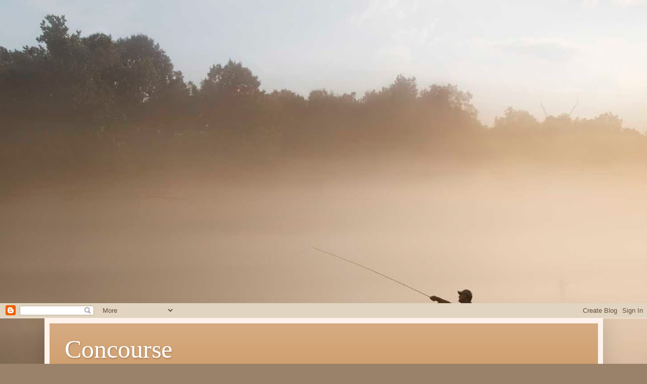

--- FILE ---
content_type: text/html; charset=UTF-8
request_url: https://researchconcourse.blogspot.com/b/stats?style=BLACK_TRANSPARENT&timeRange=ALL_TIME&token=APq4FmCCM90xj4xu3gPxqm_-86bmLVi2hdisoLFrDRP7vWPioUcxRuG46vBpoah7oNICy0WIJ8q_5oZ7wbDKOaR21Kq_FLk7QQ
body_size: -31
content:
{"total":889684,"sparklineOptions":{"backgroundColor":{"fillOpacity":0.1,"fill":"#000000"},"series":[{"areaOpacity":0.3,"color":"#202020"}]},"sparklineData":[[0,18],[1,66],[2,25],[3,23],[4,34],[5,46],[6,32],[7,55],[8,37],[9,19],[10,36],[11,50],[12,11],[13,14],[14,4],[15,6],[16,7],[17,43],[18,35],[19,24],[20,31],[21,99],[22,44],[23,34],[24,47],[25,19],[26,24],[27,17],[28,32],[29,7]],"nextTickMs":720000}

--- FILE ---
content_type: text/html; charset=utf-8
request_url: https://www.google.com/recaptcha/api2/aframe
body_size: 266
content:
<!DOCTYPE HTML><html><head><meta http-equiv="content-type" content="text/html; charset=UTF-8"></head><body><script nonce="1T6SuMHljt85uMu7ybevvg">/** Anti-fraud and anti-abuse applications only. See google.com/recaptcha */ try{var clients={'sodar':'https://pagead2.googlesyndication.com/pagead/sodar?'};window.addEventListener("message",function(a){try{if(a.source===window.parent){var b=JSON.parse(a.data);var c=clients[b['id']];if(c){var d=document.createElement('img');d.src=c+b['params']+'&rc='+(localStorage.getItem("rc::a")?sessionStorage.getItem("rc::b"):"");window.document.body.appendChild(d);sessionStorage.setItem("rc::e",parseInt(sessionStorage.getItem("rc::e")||0)+1);localStorage.setItem("rc::h",'1763542036585');}}}catch(b){}});window.parent.postMessage("_grecaptcha_ready", "*");}catch(b){}</script></body></html>

--- FILE ---
content_type: text/javascript; charset=UTF-8
request_url: https://researchconcourse.blogspot.com/2017_05_02_archive.html?action=getFeed&widgetId=Feed1&widgetType=Feed&responseType=js&xssi_token=AOuZoY5PZaSo3gy7uEaWTuny3EtcDcBX1A%3A1763542030882
body_size: 551
content:
try {
_WidgetManager._HandleControllerResult('Feed1', 'getFeed',{'status': 'ok', 'feed': {'entries': [{'title': 'CFP: IACLALS Annual Conference on Food and Food Cultures in the Global \nSouth: Aesthetics, Intersections and Mediations 12\u201314 February (Offline) \n2026, co-hosted by Bangalore University', 'link': 'http://researchconcourse.blogspot.com/2025/08/cfp-iaclals-annual-conference-on-food.html', 'publishedDate': '2025-08-26T21:05:00.000-07:00', 'author': 'Unknown'}, {'title': '#CFP: Mapping #Body #Space Continuum in #Urbanscapes', 'link': 'http://researchconcourse.blogspot.com/2025/02/cfp-mapping-body-space-continuum-in.html', 'publishedDate': '2025-02-18T23:48:00.000-08:00', 'author': 'Unknown'}, {'title': 'CFP: In-Comparative (Indian) Literatures National Conference 13-14 February \n2025 Centre for Comparative Literature School of Humanities, University of \nHyderabad', 'link': 'http://researchconcourse.blogspot.com/2024/12/cfp-in-comparative-indian-literatures.html', 'publishedDate': '2024-12-18T01:46:00.000-08:00', 'author': 'Unknown'}, {'title': 'CFP: Digital Humanities and AI \u2013 Intersections, Innovations, and \nImplications-IIT Dhanbad-31 January -1 February 2025', 'link': 'http://researchconcourse.blogspot.com/2024/12/cfp-digital-humanities-and-ai.html', 'publishedDate': '2024-12-16T01:38:00.000-08:00', 'author': 'Unknown'}, {'title': 'CFP: Inter-University Students\u2019 and Researchers\u2019 Conference on Off the \nStage: Performance Practices in Postcolonial India-November 19\u201420, \n2024-Ramakrishna Mission Residential College (Autonomous), Narendrapur', 'link': 'http://researchconcourse.blogspot.com/2024/09/cfp-inter-university-students-and.html', 'publishedDate': '2024-09-09T10:38:00.000-07:00', 'author': 'Unknown'}], 'title': 'Concourse'}});
} catch (e) {
  if (typeof log != 'undefined') {
    log('HandleControllerResult failed: ' + e);
  }
}


--- FILE ---
content_type: application/javascript; charset=utf-8
request_url: https://fundingchoicesmessages.google.com/f/AGSKWxUOYP3HFtSsaC_T2r5hlTs9F_jfoQNUIyX-W7EK1zYbbdWFkO7JAGi0I1gabrZpoNLrFHw-O-nHTvL0BiOEGgInozdk7KSSaG3J0KWGpG_TmeMJIrDcEQ4e6TOcGybjQorj1RN7_j1dbyLoSt9yTvnyYKz3rpsI0uSt6ZQA7lWIIV7Ib7dGd8I5SoB2/_/videoad_new./txt_ad./googlead.unblocktheship.org/adbriteinc.
body_size: -1292
content:
window['13b5a029-2d3b-49d5-bf9d-184584ed64ba'] = true;

--- FILE ---
content_type: text/plain
request_url: https://www.google-analytics.com/j/collect?v=1&_v=j102&a=1743757134&t=pageview&_s=1&dl=https%3A%2F%2Fresearchconcourse.blogspot.com%2F2017_05_02_archive.html&ul=en-us%40posix&sr=1280x720&vp=1280x720&_u=IEBAAEABAAAAACAAI~&jid=404071622&gjid=704752300&cid=1415703913.1763542032&tid=UA-74878683-1&_gid=347737702.1763542032&_r=1&_slc=1&z=268833796
body_size: -455
content:
2,cG-2CFRQ3Q1FK